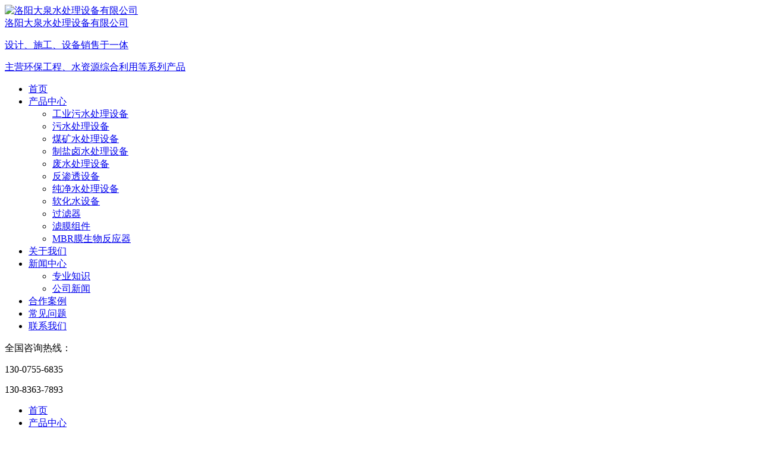

--- FILE ---
content_type: text/html; charset=utf-8
request_url: https://www.lyxinyuyuan.com/a/zyzs/235.html
body_size: 6469
content:
<!DOCTYPE html PUBLIC "-//W3C//DTD XHTML 1.0 Transitional//EN" "http://www.w3.org/TR/xhtml1/DTD/xhtml1-transitional.dtd">
<html xmlns="http://www.w3.org/1999/xhtml">
<head>
<meta http-equiv="Content-Type" content="text/html; charset=utf-8" />
<meta name="viewport" content="width=device-width, initial-scale=1, shrink-to-fit=no">
<title>食品厂自从用了污水处理设备再也不怕环保部门查了！-洛阳大泉水处理设备有限公司</title>
<meta name="keywords" content="食品厂污水处理设备" />
<meta name="description" content="解决食品厂污水问题只用污水处理设备足矣，食品厂污水处理设备采用以生化处理为核心的处理工艺，设计为调节池+气浮机+PAC/PAM加药+A/O+MBR膜+石英砂活性炭过滤+二氧化氯消毒工艺。该工艺成熟可靠，运行操作简单，投资和维护费用低。" />
<link href="https://www.lyxinyuyuan.com/static/css/bootstrap.min.css" rel="stylesheet">
<link href="https://www.lyxinyuyuan.com/static/Image/base.css" rel="stylesheet" type="text/css" />
<link href="https://www.lyxinyuyuan.com/static/Image/style.css" type="text/css" rel="stylesheet">
<link href="https://www.lyxinyuyuan.com/static/css/css.css" type="text/css" rel="stylesheet">
<link rel="shortcut icon" href="https://www.lyxinyuyuan.com/media/ico_images/favicon_1.ico" />
<link rel="bookmark"href="https://www.lyxinyuyuan.com/media/ico_images/favicon_1.ico" />
<meta property="og:image" content="https://www.lyxinyuyuan.com/logo.jpg"/>
<script language="javascript" src="https://www.lyxinyuyuan.com/static/js/jquery-1.9.1.min.js" ></script>
<script language="javascript" src="https://www.lyxinyuyuan.com/static/js/jquery.form.js"></script>
<script language="javascript" src="https://www.lyxinyuyuan.com/static/js/postRequest.js"></script>
<script language="javascript" src="https://www.lyxinyuyuan.com/static/js/layer.js" ></script>
<script src="https://www.lyxinyuyuan.com/static/js/bootstrap.min.js"></script>
<link href="https://www.lyxinyuyuan.com/static/css/font-awesome.min.css" type="text/css" rel="stylesheet">
<script type="text/javascript" src="https://www.lyxinyuyuan.com/static/js/script.js" ></script>
<link rel="stylesheet" type="text/css" href="https://www.lyxinyuyuan.com/static/css/all.css"  />
<link rel="stylesheet" type="text/css" href="https://www.lyxinyuyuan.com/static/slick/slick.css"/>
<script src="https://www.lyxinyuyuan.com/static/js/funtion.js" type="text/javascript"></script>
<script type="text/javascript" src="https://www.lyxinyuyuan.com/static/slick/slick.js"></script>
<script type="text/javascript" src="https://www.lyxinyuyuan.com/static/js/all.js" ></script>
<script type="text/javascript">
$(function(){
    $('.nav>ul>li').hover(function(e) {
        $(this).find("ul").stop().slideToggle()
    });
});
$(window).scroll(function(){
    var topScr=$(window).scrollTop();
    if (topScr>0) {
        $(".topbg").addClass("topfix");
    }else{
        $(".topbg").removeClass("topfix");
    }
});
$(window).scroll(function(){
    var topScr=$(window).scrollTop();
    if (topScr>0) {
        $("#mobilehead").addClass("mhead");
        $(".nav_box").addClass("nav_box1");
        $(".nav_bg").addClass("nav_bg1");
    }else{
        $("#mobilehead").removeClass("mhead");
        $(".nav_box").removeClass("nav_box1");
        $(".nav_bg").removeClass("nav_bg1");
    }
});
</script>
<script type="text/javascript">
//刷新验证码
function newgdcode(obj, url) {
    //加一个随机参数以免浏览器不刷新
    obj.src = url+'?nowtime='+new Date().getTime();
}
    //菜单弹出收缩
    $(document).on('click', '.push-nav', function () {
        if ($(this).hasClass('on')) {
            $(this).removeClass('on');
            $('body').off('touchmove');
            $('.nav_bg').hide();
            $('.nav_box').slideUp();
        } else {
            $(this).addClass('on');
            $('.nav_bg').show();
            $('.nav_box').slideDown();
            $('body').on('touchmove', function (e) {
                e.preventDefault();
            });
            $('.nav_box').on('touchmove', function (e) {
                e.stopPropagation();
            });
        }
    });
    $('.nav_bg').click(function () {
        $('.push-nav').removeClass('on');
        $('.nav_bg').hide();
        $('.nav_box').slideUp();
        $('body').off('touchmove');
    });
    //弹出菜单
    $(document).on('click', '.nav_one li span>i', function () {
        $(this).parents('li').find('.down_nav').stop().slideToggle();
        $(this).find("em").toggleClass('on');
    });
</script>
<script type="application/ld+json">
{
    "@context":"https://ziyuan.baidu.com/contexts/cambrian.jsonld",
    "@id": "https://www.lyxinyuyuan.com/a/zyzs/235.html",
    "title": "食品厂自从用了污水处理设备再也不怕环保部门查了！-洛阳大泉水处理设备有限公司",
    "images":["https://www.lyxinyuyuan.com/media/"],
    "description":"解决食品厂污水问题只用污水处理设备足矣，食品厂污水处理设备采用以生化处理为核心的处理工艺，设计为调节池+气浮机+PAC/PAM加药+A/O+MBR膜+石英砂活性炭过滤+二氧化氯消毒工艺。该工艺成熟可靠，运行操作简单，投资和维护费用低。",
    "pubDate":"2018-04-02T09:08:00",
    "upDate":"2024-04-17T14:15:56",
}
</script>


</head>

<body>
<div id="topwrap">
    <div class="topbg">
        <div class="top clearfix">
            <a href="https://www.lyxinyuyuan.com" class="t_left clearfix">
                <div class="logo">
                    <img src="https://www.lyxinyuyuan.com/static/images/logo.png" title="洛阳大泉水处理设备有限公司" alt="洛阳大泉水处理设备有限公司" />
                    <div class="logo_text">洛阳大泉水处理设备有限公司</div>
                </div>
                <i></i>
                <div class="t_txt">
                    <p>设计、施工、设备销售于一体</p>
                    <p>主营环保工程、水资源综合利用等系列产品</p>
                </div>
            </a>
            <div class="t_right">
                <div class="nav">
                    <ul class="firstfloor clearfix">
                        <li><a href="https://www.lyxinyuyuan.com" title="首页">首页</a></li>
                        <li>
                            <a href="https://www.lyxinyuyuan.com/product.html" title="产品中心">产品中心</a>
                            <ul class="secondfloor" style="width:150px;">
                                
                                <li><a href="https://www.lyxinyuyuan.com/gywsclsb.html" title="工业污水处理设备">工业污水处理设备</a></li>
                                
                                <li><a href="https://www.lyxinyuyuan.com/wsclsb.html" title="污水处理设备">污水处理设备</a></li>
                                
                                <li><a href="https://www.lyxinyuyuan.com/mksclsb.html" title="煤矿水处理设备">煤矿水处理设备</a></li>
                                
                                <li><a href="https://www.lyxinyuyuan.com/zhiyan.html" title="制盐卤水处理设备">制盐卤水处理设备</a></li>
                                
                                <li><a href="https://www.lyxinyuyuan.com/fsclsb.html" title="废水处理设备">废水处理设备</a></li>
                                
                                <li><a href="https://www.lyxinyuyuan.com/fstsb.html" title="反渗透设备">反渗透设备</a></li>
                                
                                <li><a href="https://www.lyxinyuyuan.com/cjsclsb.html" title="纯净水处理设备">纯净水处理设备</a></li>
                                
                                <li><a href="https://www.lyxinyuyuan.com/rhssb.html" title="软化水设备">软化水设备</a></li>
                                
                                <li><a href="https://www.lyxinyuyuan.com/guolvqi.html" title="过滤器">过滤器</a></li>
                                
                                <li><a href="https://www.lyxinyuyuan.com/lvmozujian.html" title="滤膜组件">滤膜组件</a></li>
                                
                                <li><a href="https://www.lyxinyuyuan.com/mbrmswfyq.html" title="MBR膜生物反应器">MBR膜生物反应器</a></li>
                                
                            </ul>
                        </li>
                        <li><a href="https://www.lyxinyuyuan.com/d/about.html" rel="nofollow" title="关于我们">关于我们</a></li>
                        <li>
                            <a href="https://www.lyxinyuyuan.com/a/news.html" title="新闻中心">新闻中心</a>
                            <ul class="secondfloor">
                                
                                <li><a href="https://www.lyxinyuyuan.com/a/zyzs.html" title="专业知识">专业知识</a></li>
                                
                                <li><a href="https://www.lyxinyuyuan.com/a/gsxw.html" title="公司新闻">公司新闻</a></li>
                                
                            </ul>
                        </li>
                        <li><a href="https://www.lyxinyuyuan.com/c/case.html" title="合作案例" rel="nofollow">合作案例</a></li>
                        <li><a href="https://www.lyxinyuyuan.com/a/problem.html" title="常见问题">常见问题</a></li>
                        <li><a href="https://www.lyxinyuyuan.com/d/contact.html" rel="nofollow" title="联系我们">联系我们</a></li>
                    </ul>
                </div>
                <div class="t_phone">
                    <div class="t_p">
                        <p>全国咨询热线：</p>
                        <p>130-0755-6835</p>
                        <p>130-8363-7893</p>
                    </div>
                </div>
            </div>
        </div>
    </div>
</div>

<div id="mobilehead">
    <a href="https://www.lyxinyuyuan.com" class="logo"></a>
    <div class="nav">
        <div class="push-nav">
            <a class="nav-toggle">
                <span></span>
                <span class="two"></span>
                <span></span>
            </a>
        </div>
        <div class="nav_box">
            <ul class="nav_one">
                <li><span class="clearfix"><a href="https://www.lyxinyuyuan.com" class="hover" title="首页">首页</a></span></li>
                <li>
                    <span class="clearfix"><a href="https://www.lyxinyuyuan.com/product.html" title="产品中心">产品中心</a><i><em></em></i></span>
                    <ul class="down_nav">
                        
                        <li><a href="https://www.lyxinyuyuan.com/gywsclsb.html" title="工业污水处理设备">工业污水处理设备</a></li>
                        
                        <li><a href="https://www.lyxinyuyuan.com/wsclsb.html" title="污水处理设备">污水处理设备</a></li>
                        
                        <li><a href="https://www.lyxinyuyuan.com/mksclsb.html" title="煤矿水处理设备">煤矿水处理设备</a></li>
                        
                        <li><a href="https://www.lyxinyuyuan.com/zhiyan.html" title="制盐卤水处理设备">制盐卤水处理设备</a></li>
                        
                        <li><a href="https://www.lyxinyuyuan.com/fsclsb.html" title="废水处理设备">废水处理设备</a></li>
                        
                        <li><a href="https://www.lyxinyuyuan.com/fstsb.html" title="反渗透设备">反渗透设备</a></li>
                        
                        <li><a href="https://www.lyxinyuyuan.com/cjsclsb.html" title="纯净水处理设备">纯净水处理设备</a></li>
                        
                        <li><a href="https://www.lyxinyuyuan.com/rhssb.html" title="软化水设备">软化水设备</a></li>
                        
                        <li><a href="https://www.lyxinyuyuan.com/guolvqi.html" title="过滤器">过滤器</a></li>
                        
                        <li><a href="https://www.lyxinyuyuan.com/lvmozujian.html" title="滤膜组件">滤膜组件</a></li>
                        
                        <li><a href="https://www.lyxinyuyuan.com/mbrmswfyq.html" title="MBR膜生物反应器">MBR膜生物反应器</a></li>
                        
                    </ul>
                </li>
                <li><span class="clearfix"><a href="https://www.lyxinyuyuan.com/d/about.html" rel="nofollow" title="关于我们">关于我们</a></span></li>
                <li>
                    <span class="clearfix"><a href="https://www.lyxinyuyuan.com/a/news.html" title="新闻中心">新闻中心</a><i><em></em></i></span>
                    <ul class="down_nav">
                        
                        <li><a href="https://www.lyxinyuyuan.com/a/zyzs.html" title="专业知识">专业知识</a></li>
                        
                        <li><a href="https://www.lyxinyuyuan.com/a/gsxw.html" title="公司新闻">公司新闻</a></li>
                        
                    </ul>
                </li>
                <li><span class="clearfix"><a href="https://www.lyxinyuyuan.com/c/case.html" title="合作案例" rel="nofollow">合作案例</a></span></li>
                <li><span class="clearfix"><a href="https://www.lyxinyuyuan.com/a/problem.html" title="常见问题">常见问题</a></span></li>
                <li><span class="clearfix"><a href="https://www.lyxinyuyuan.com/d/contact.html" rel="nofollow" title="联系我们">联系我们</a></span></li>
            </ul>
            <div class="nav_contact">
                <div class="nav_txt clearfix">
                    <span class="topphoneicon">13007556835 13083637893</span>
                    <span class="sitemapicon"><a href="https://www.lyxinyuyuan.com/sitemap.xml" title="Sitexml" target="_blank">Sitexml</a></span>
                </div>
            </div>
        </div>
    </div>
    <i class="nav_bg"></i>
    <div class="clear"></div>
</div>
<div id="px_banner">
    <img src="https://www.lyxinyuyuan.com/static/Image/about_02.jpg" title="专业知识" alt="专业知识" />
</div>
<div id="stylesubnav">
    <div class="container">
        <div class="row xq_c">
            <div class="xq_crumbs">当前位置：<a href="https://www.lyxinyuyuan.com">首页</a> -
            
            
            <a href="https://www.lyxinyuyuan.com/a/news.html">新闻中心</a> -
            
            <a href="https://www.lyxinyuyuan.com/a/zyzs.html">专业知识</a> - 食品厂自从用了污水处理设备再也不怕环保部门查了！</div>
        </div>
    </div>
</div>
<div class="container">
    <div class="row wrap">
        <div class="newscow">
            <div class="newscow_left">
                <h1 class="h1">食品厂自从用了污水处理设备再也不怕环保部门查了！</h1>
                <div class="pubinfo">
                    <span>时间：2018-04-02 09:08:00</span>
                    <span>来源：洛阳大泉水处理设备有限公司</span>
                </div>
                <div class="newscount">
                    <span style="font-size:14px;">&emsp;&emsp;食品厂包括制糖、酿造、肉类、乳品加工等生产过程，所排出的废水都含有机物，具有强的耗氧性，且有大量悬浮物随废水排出。直接排放其危害主要是使水体富营养化，以致引起水生动物和鱼类的死亡，促使水底沉积的有机物产生臭味，恶化水质，污染环境。因此环保部门明令禁止食品厂污水直接外排！</span><br />
<span style="font-size:14px;">&emsp;&emsp;</span><br />
<span style="font-size:14px;">&emsp;&emsp;解决食品厂污水问题只用<a href="https://www.lyxinyuyuan.com/wsclsb.html" target="_blank"><strong><span style="color:#E53333;">污水处理设备</span></strong></a>足矣，<span style="color:#003399;"><span style="color:#000000;">食品</span><span style="color:#E53333;"></span><span style="color:#000000;">厂污水处理设备</span></span>采用以生化处理为核心的处理工艺，设计为调节池+气浮机+PAC/PAM加药+A/O+MBR膜+石英砂活性炭过滤+二氧化氯消毒工艺。该工艺成熟可靠，运行操作简单，投资和维护费用低。</span><br />
<div style="text-align:center;">
	<span style="font-size:14px;">&emsp;&emsp;</span><img src="/media/Upload/image/20180402/20180402091126_37826.jpg" width="500" height="375" title="食品厂污水处理设备" alt="食品厂污水处理设备" /><span style="font-size:14px;"></span> 
</div>
<span style="font-size:14px;">&emsp;&emsp;污泥浓缩池上清液回流至调节池。格栅能有地分离固体物质，有地降低水中悬浮物（SS）、化学耗氧量（COD），减轻后续工序的处理负荷。同时也应用于工业生产中进行固液分离和回收有用物质。</span><br />
<span style="font-size:14px;">&emsp;&emsp;</span><br />
<span style="font-size:14px;">&emsp;&emsp;污水汇集进入格栅渠，利用格栅渠中的格栅拦截水中较大的漂浮物和悬浮物然后进入调节池（调节池内采取预曝气）经均化水质后由泵提升进入混凝沉淀后的出水进入厌氧池进行厌氧处理，在厌氧菌的分解作用下大幅降低污水中的BOD5，自流进入A段水解酸化池，污水在其内进行水解酸化，将难生物降解的大分子有机物分解为易于生物降解的小分子有机物。</span><br />
<span style="font-size:14px;">&emsp;&emsp;</span><br />
<span style="font-size:14px;">&emsp;&emsp;A段酸化池出水自流进入O段接触氧化池，由于污水经过前面的水解酸化，此时污水的可生化性大大提高，利用大量微生物来彻底去除污水中的有机物。同时，利用好氧微生物在其内进行硝化反应，将污水中的氨氮（NH3-N）转化为亚硝酸盐（NO2-）和硝酸盐（NO3-），出水进行过滤后消毒达标排放。</span><br />
<span style="font-size:14px;">&emsp;&emsp;</span><br />
<span style="font-size:14px;">&emsp;&emsp;洛阳大泉水处理食品厂污水处理设备点：</span><br />
<div style="text-align:center;">
	<span style="font-size:14px;">&emsp;&emsp;</span><img src="/media/Upload/image/20180402/20180402091214_56496.jpg" width="500" height="375" title="食品厂污水处理设备" alt="食品厂污水处理设备" align="" /><span style="font-size:14px;"></span> 
</div>
<span style="font-size:14px;">&emsp;&emsp;1、埋设于地表以下，设备上面的地表可作为绿化或其他用地，不需要建房及采暖、保温。</span><br />
<span style="font-size:14px;">&emsp;&emsp;</span><br />
<span style="font-size:14px;">&emsp;&emsp;2、二生物接触氧化处理工艺均采用推流式生物接触氧化，其处理果优于完混合式或二串联完混合式生物接触氧化池。并比活性污泥池体积小，对水质的适应性强，耐冲击负荷性能好，出水水质稳定，不会产生污泥膨胀。池中采用新型弹性立体填料，比表面积大，微生物易挂膜，脱膜，在同样有机物负荷条件下，对有机物去除率高，能提高空气中的氧在水中溶解度。</span><br />
<span style="font-size:14px;">&emsp;&emsp;</span><br />
<span style="font-size:14px;">&emsp;&emsp;3、生化池采用生物接触氧化法，其填料的体积负荷比较低，微生物处于自身氧化阶断，产泥量少，仅需三个月（90天）以上排次泥（用粪车抽吸或脱水成泥饼外运）。</span><br />
                </div>
                <div class="fanye clearfix">
                    <ul>
                        
                        
                        <li>上一篇：<a href="https://www.lyxinyuyuan.com/a/zyzs/292.html">在污水处理中活性炭的应用与注意事项</a></li>
                        
                        
                        
                        
                        <li>下一篇：<a href="https://www.lyxinyuyuan.com/a/zyzs/236.html">养猪场污水处理设备多少钱一套？先弄清楚这几点！</a></li>
                        
                        
                    </ul>
                </div>
                
            </div>
                    <div class="newscow_right">
            <div class="news_product picScroll-top">
                <div class="np_title"><span>相关产品</span></div>
                <div class="bd">
                <ul class="clearfix">
                    
               </ul>
             </div>
            </div>
            <div class="news_product" style="margin-top:20px;">
                <div class="np_title"><span>热门资讯</span></div>
                <div class="news_nlist">
                <ul class="clearfix">
                
                </ul>
                 </div>
            </div>
        </div>
           <div class="clear"></div>
        </div>
    </div>
</div>
<div id="footbg">
    <div class="container">
        <div class="clearfix">
            <div class="f_left">
                <div class="f_txt">
                    <i class="footicon1"></i>
                    <p>HOTLINE</p>
                    <p>咨询热线：<span>13007556835 13083637893</span></p>
                </div>
                <div class="f_z">
                    <div class="f_txt">
                        <i class="footicon2"></i>
                        <p>TELPHONE</p>
                        <p>固话：0379-62635775 0379-63572869</p>
                    </div>
                    <div class="f_txt">
                        <i class="footicon4"></i>
                        <p>EMAIL</p>
                        <p>邮箱：oddfff@163.com</p>
                    </div>
                </div>
                    
                <div class="f_txt">
                    <i class="footicon3"></i>
                    <p>ADDRESS</p>
                    <p>地址：河南洛阳市瀍河区启明东路2号</p>
                </div>
            </div>
            <div class="f_right">
                <form method="post" id="addmes">
                    <div class="feedback">
                        <ul class="clearfix">
                            <li><input type="text" name="guest" id="guest" placeholder="* 姓名"></li>
                            <li><input type="text" name="tel" id="tel" placeholder="* 电话"></li>
                            <li><textarea name="content" id="content" placeholder="* 需求信息"></textarea></li>
                            <input type="hidden" name="email" id="email">
                            <input type="hidden" name="csrfmiddlewaretoken" value="Gg75RB97szLt1ZmqU5AFQX0qj1NShlzkHTvOud08AcbCORKBPduO1i3h9htH3e5A">
                        <li><div class="f_btn foot_btn"></div></li>
                         </ul>
                    </div>
                </form>
            </div>
            <div class=" clearfix"></div>
            <div class="bq">页面版权所有：2020  洛阳大泉水处理设备有限公司    备案号：<a href="https://beian.miit.gov.cn/" target="_blank" rel="nofollow">豫ICP备12010616号-6</a>    <a target="_blank" href="http://www.beian.gov.cn/portal/registerSystemInfo?recordcode=41030402000088" rel="nofollow"><img src="https://www.lyxinyuyuan.com/static/Image/batb.png" style="display:inline-block;vertical-align:text-bottom;margin-right:8px;"/>豫公网安备 41030402000088号</a>     技术支持：<a href="https://www.sxglpx.com" target="_blank" rel="nofollow">尚贤科技</a> <a href="https://www.lyxinyuyuan.com/sitemap.xml" target="_blank">网站地图</a></div>
        </div>
    </div>
    <div class="foot_line"></div>
</div>
<div class="h-991" id="floatBottom">
    <a class="kf1" href="https://www.lyxinyuyuan.com"><img src="https://www.lyxinyuyuan.com/static/images/kf1.png" />网站首页</a>
    <a class="kf2" href="tel:13007556835" target="_blank"><img src="https://www.lyxinyuyuan.com/static/images/kf2.png" />电话咨询
    </a>
    <a class="totop" href="javascript:;"><img src="https://www.lyxinyuyuan.com/static/images/kf4.png" />返回顶部</a>
</div>
<div id="lefttop"></div>
<script src="https://www.lyxinyuyuan.com/static/js/jquery.form.js"></script>
<script src="https://www.lyxinyuyuan.com/static/js/layer.js"></script>
<script src="https://www.lyxinyuyuan.com/static/admin/js/common.js"></script>
<script type="text/javascript">
    $('.foot_btn').click(function () {
        JQ_post("addmes", "/message.html");
    });
</script>
<script type="text/javascript">
    $('.totop').click(function(){
        $("html,body").animate({scrollTop:0});
    });
</script>
</body>
</html>